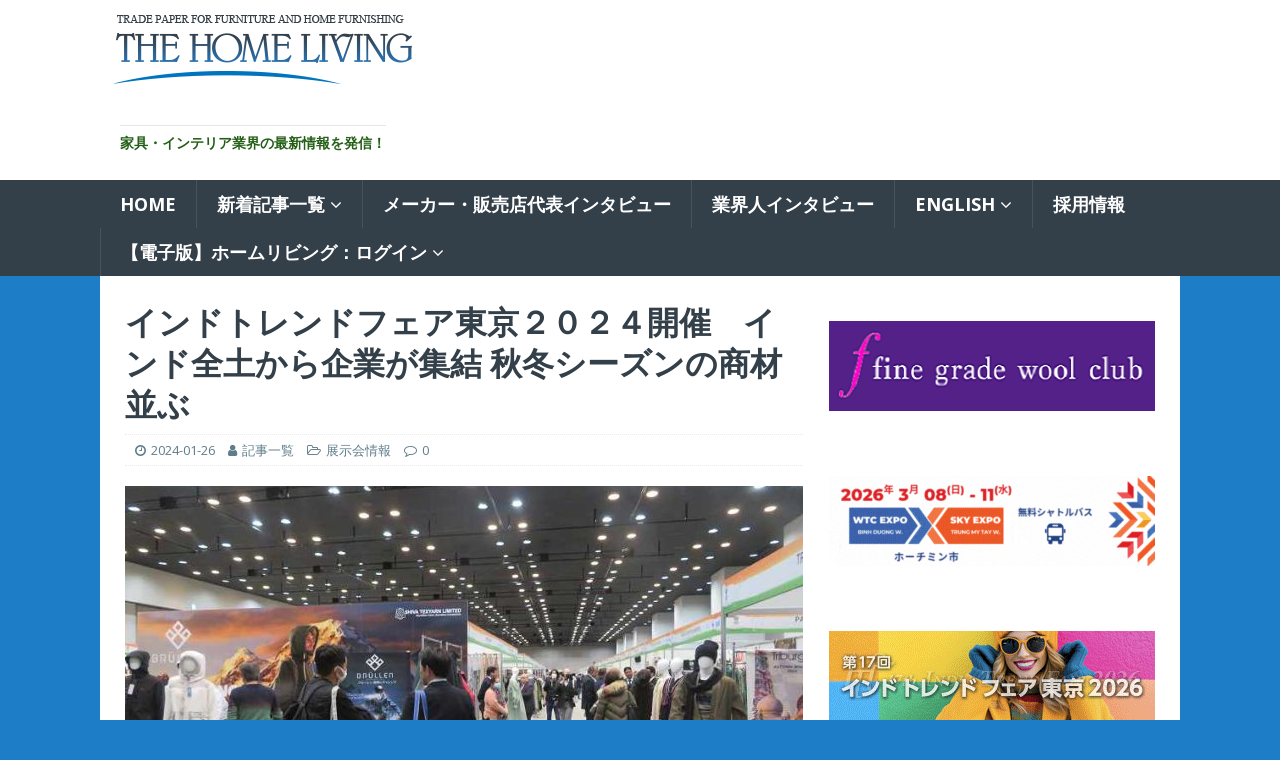

--- FILE ---
content_type: text/html; charset=UTF-8
request_url: http://www.homeliving.co.jp/20240126/india-trend-fair
body_size: 16740
content:
<!DOCTYPE html>
<html class="no-js" dir="ltr" lang="ja" prefix="og: https://ogp.me/ns#">
<head>
<meta charset="UTF-8">
<meta name="viewport" content="width=device-width, initial-scale=1.0">
<link rel="profile" href="http://gmpg.org/xfn/11" />
<link rel="pingback" href="http://www.homeliving.co.jp/wp/xmlrpc.php" />
<title>インドトレンドフェア東京２０２４開催 インド全土から企業が集結 秋冬シーズンの商材並ぶ ►</title>

		<!-- All in One SEO 4.8.2 - aioseo.com -->
	<meta name="description" content="「第13回インドトレンドフェア東京２０２４」が1月16日～18日までの３日間、ベルサール渋谷ガーデン（東京都渋" />
	<meta name="robots" content="max-image-preview:large" />
	<meta name="author" content="記事一覧"/>
	<meta name="google-site-verification" content="9OGyxCoADDtWFQ76n-jdQtGQS03tqyoFwa_HTmC3Izk" />
	<link rel="canonical" href="http://www.homeliving.co.jp/20240126/india-trend-fair" />
	<meta name="generator" content="All in One SEO (AIOSEO) 4.8.2" />
		<meta property="og:locale" content="ja_JP" />
		<meta property="og:site_name" content="► 家具・インテリア業界の最新情報を発信！" />
		<meta property="og:type" content="article" />
		<meta property="og:title" content="インドトレンドフェア東京２０２４開催 インド全土から企業が集結 秋冬シーズンの商材並ぶ ►" />
		<meta property="og:description" content="「第13回インドトレンドフェア東京２０２４」が1月16日～18日までの３日間、ベルサール渋谷ガーデン（東京都渋" />
		<meta property="og:url" content="http://www.homeliving.co.jp/20240126/india-trend-fair" />
		<meta property="article:published_time" content="2024-01-26T03:21:31+00:00" />
		<meta property="article:modified_time" content="2024-01-29T01:48:34+00:00" />
		<meta name="twitter:card" content="summary_large_image" />
		<meta name="twitter:site" content="@aik_kizibot" />
		<meta name="twitter:title" content="インドトレンドフェア東京２０２４開催 インド全土から企業が集結 秋冬シーズンの商材並ぶ ►" />
		<meta name="twitter:description" content="「第13回インドトレンドフェア東京２０２４」が1月16日～18日までの３日間、ベルサール渋谷ガーデン（東京都渋" />
		<script type="application/ld+json" class="aioseo-schema">
			{"@context":"https:\/\/schema.org","@graph":[{"@type":"BlogPosting","@id":"http:\/\/www.homeliving.co.jp\/20240126\/india-trend-fair#blogposting","name":"\u30a4\u30f3\u30c9\u30c8\u30ec\u30f3\u30c9\u30d5\u30a7\u30a2\u6771\u4eac\uff12\uff10\uff12\uff14\u958b\u50ac \u30a4\u30f3\u30c9\u5168\u571f\u304b\u3089\u4f01\u696d\u304c\u96c6\u7d50 \u79cb\u51ac\u30b7\u30fc\u30ba\u30f3\u306e\u5546\u6750\u4e26\u3076 \u25ba","headline":"\u30a4\u30f3\u30c9\u30c8\u30ec\u30f3\u30c9\u30d5\u30a7\u30a2\u6771\u4eac\uff12\uff10\uff12\uff14\u958b\u50ac\u3000\u30a4\u30f3\u30c9\u5168\u571f\u304b\u3089\u4f01\u696d\u304c\u96c6\u7d50 \u79cb\u51ac\u30b7\u30fc\u30ba\u30f3\u306e\u5546\u6750\u4e26\u3076","author":{"@id":"http:\/\/www.homeliving.co.jp\/archivearchive\/hlhl2791\/#author"},"publisher":{"@id":"http:\/\/www.homeliving.co.jp\/#organization"},"image":{"@type":"ImageObject","url":"http:\/\/www.homeliving.co.jp\/wp\/wp-content\/uploads\/2024\/01\/6\u3000IMG_0105.jpg","width":800,"height":600},"datePublished":"2024-01-26T12:21:31+09:00","dateModified":"2024-01-29T10:48:34+09:00","inLanguage":"ja","mainEntityOfPage":{"@id":"http:\/\/www.homeliving.co.jp\/20240126\/india-trend-fair#webpage"},"isPartOf":{"@id":"http:\/\/www.homeliving.co.jp\/20240126\/india-trend-fair#webpage"},"articleSection":"\u5c55\u793a\u4f1a\u60c5\u5831"},{"@type":"BreadcrumbList","@id":"http:\/\/www.homeliving.co.jp\/20240126\/india-trend-fair#breadcrumblist","itemListElement":[{"@type":"ListItem","@id":"http:\/\/www.homeliving.co.jp\/#listItem","position":1,"name":"\u5bb6","item":"http:\/\/www.homeliving.co.jp\/","nextItem":{"@type":"ListItem","@id":"http:\/\/www.homeliving.co.jp\/20240126\/india-trend-fair#listItem","name":"\u30a4\u30f3\u30c9\u30c8\u30ec\u30f3\u30c9\u30d5\u30a7\u30a2\u6771\u4eac\uff12\uff10\uff12\uff14\u958b\u50ac\u3000\u30a4\u30f3\u30c9\u5168\u571f\u304b\u3089\u4f01\u696d\u304c\u96c6\u7d50 \u79cb\u51ac\u30b7\u30fc\u30ba\u30f3\u306e\u5546\u6750\u4e26\u3076"}},{"@type":"ListItem","@id":"http:\/\/www.homeliving.co.jp\/20240126\/india-trend-fair#listItem","position":2,"name":"\u30a4\u30f3\u30c9\u30c8\u30ec\u30f3\u30c9\u30d5\u30a7\u30a2\u6771\u4eac\uff12\uff10\uff12\uff14\u958b\u50ac\u3000\u30a4\u30f3\u30c9\u5168\u571f\u304b\u3089\u4f01\u696d\u304c\u96c6\u7d50 \u79cb\u51ac\u30b7\u30fc\u30ba\u30f3\u306e\u5546\u6750\u4e26\u3076","previousItem":{"@type":"ListItem","@id":"http:\/\/www.homeliving.co.jp\/#listItem","name":"\u5bb6"}}]},{"@type":"Organization","@id":"http:\/\/www.homeliving.co.jp\/#organization","name":"THE HOME LIVING\uff08\u30db\u30fc\u30e0\u30ea\u30d3\u30f3\u30b0\uff09","description":"\u5bb6\u5177\u30fb\u30a4\u30f3\u30c6\u30ea\u30a2\u696d\u754c\u306e\u6700\u65b0\u60c5\u5831\u3092\u767a\u4fe1\uff01","url":"http:\/\/www.homeliving.co.jp\/","telephone":"+81338728822"},{"@type":"Person","@id":"http:\/\/www.homeliving.co.jp\/archivearchive\/hlhl2791\/#author","url":"http:\/\/www.homeliving.co.jp\/archivearchive\/hlhl2791\/","name":"\u8a18\u4e8b\u4e00\u89a7","image":{"@type":"ImageObject","@id":"http:\/\/www.homeliving.co.jp\/20240126\/india-trend-fair#authorImage","url":"https:\/\/secure.gravatar.com\/avatar\/0a5c821fa794d111b962e3074ba32ce8bdc470fa9db157c1582f7ec1764420ea?s=96&d=mm&r=g","width":96,"height":96,"caption":"\u8a18\u4e8b\u4e00\u89a7"}},{"@type":"WebPage","@id":"http:\/\/www.homeliving.co.jp\/20240126\/india-trend-fair#webpage","url":"http:\/\/www.homeliving.co.jp\/20240126\/india-trend-fair","name":"\u30a4\u30f3\u30c9\u30c8\u30ec\u30f3\u30c9\u30d5\u30a7\u30a2\u6771\u4eac\uff12\uff10\uff12\uff14\u958b\u50ac \u30a4\u30f3\u30c9\u5168\u571f\u304b\u3089\u4f01\u696d\u304c\u96c6\u7d50 \u79cb\u51ac\u30b7\u30fc\u30ba\u30f3\u306e\u5546\u6750\u4e26\u3076 \u25ba","description":"\u300c\u7b2c13\u56de\u30a4\u30f3\u30c9\u30c8\u30ec\u30f3\u30c9\u30d5\u30a7\u30a2\u6771\u4eac\uff12\uff10\uff12\uff14\u300d\u304c1\u670816\u65e5\uff5e18\u65e5\u307e\u3067\u306e\uff13\u65e5\u9593\u3001\u30d9\u30eb\u30b5\u30fc\u30eb\u6e0b\u8c37\u30ac\u30fc\u30c7\u30f3\uff08\u6771\u4eac\u90fd\u6e0b","inLanguage":"ja","isPartOf":{"@id":"http:\/\/www.homeliving.co.jp\/#website"},"breadcrumb":{"@id":"http:\/\/www.homeliving.co.jp\/20240126\/india-trend-fair#breadcrumblist"},"author":{"@id":"http:\/\/www.homeliving.co.jp\/archivearchive\/hlhl2791\/#author"},"creator":{"@id":"http:\/\/www.homeliving.co.jp\/archivearchive\/hlhl2791\/#author"},"image":{"@type":"ImageObject","url":"http:\/\/www.homeliving.co.jp\/wp\/wp-content\/uploads\/2024\/01\/6\u3000IMG_0105.jpg","@id":"http:\/\/www.homeliving.co.jp\/20240126\/india-trend-fair\/#mainImage","width":800,"height":600},"primaryImageOfPage":{"@id":"http:\/\/www.homeliving.co.jp\/20240126\/india-trend-fair#mainImage"},"datePublished":"2024-01-26T12:21:31+09:00","dateModified":"2024-01-29T10:48:34+09:00"},{"@type":"WebSite","@id":"http:\/\/www.homeliving.co.jp\/#website","url":"http:\/\/www.homeliving.co.jp\/","description":"\u5bb6\u5177\u30fb\u30a4\u30f3\u30c6\u30ea\u30a2\u696d\u754c\u306e\u6700\u65b0\u60c5\u5831\u3092\u767a\u4fe1\uff01","inLanguage":"ja","publisher":{"@id":"http:\/\/www.homeliving.co.jp\/#organization"}}]}
		</script>
		<!-- All in One SEO -->

<link rel='dns-prefetch' href='//www.googletagmanager.com' />
<link rel='dns-prefetch' href='//fonts.googleapis.com' />
<link rel="alternate" type="application/rss+xml" title=" &raquo; フィード" href="http://www.homeliving.co.jp/feed/" />
<link rel="alternate" type="application/rss+xml" title=" &raquo; コメントフィード" href="http://www.homeliving.co.jp/comments/feed/" />
<script type="text/javascript" id="wpp-js" src="http://www.homeliving.co.jp/wp/wp-content/plugins/wordpress-popular-posts/assets/js/wpp.min.js?ver=7.3.1" data-sampling="1" data-sampling-rate="100" data-api-url="http://www.homeliving.co.jp/wp-json/wordpress-popular-posts" data-post-id="13997" data-token="caa2233ec9" data-lang="0" data-debug="0"></script>
<link rel="alternate" type="application/rss+xml" title=" &raquo; インドトレンドフェア東京２０２４開催　インド全土から企業が集結 秋冬シーズンの商材並ぶ のコメントのフィード" href="http://www.homeliving.co.jp/20240126/india-trend-fair/feed/" />
<link rel="alternate" title="oEmbed (JSON)" type="application/json+oembed" href="http://www.homeliving.co.jp/wp-json/oembed/1.0/embed?url=http%3A%2F%2Fwww.homeliving.co.jp%2F20240126%2Findia-trend-fair" />
<link rel="alternate" title="oEmbed (XML)" type="text/xml+oembed" href="http://www.homeliving.co.jp/wp-json/oembed/1.0/embed?url=http%3A%2F%2Fwww.homeliving.co.jp%2F20240126%2Findia-trend-fair&#038;format=xml" />
<style id='wp-img-auto-sizes-contain-inline-css' type='text/css'>
img:is([sizes=auto i],[sizes^="auto," i]){contain-intrinsic-size:3000px 1500px}
/*# sourceURL=wp-img-auto-sizes-contain-inline-css */
</style>
<style id='wp-emoji-styles-inline-css' type='text/css'>

	img.wp-smiley, img.emoji {
		display: inline !important;
		border: none !important;
		box-shadow: none !important;
		height: 1em !important;
		width: 1em !important;
		margin: 0 0.07em !important;
		vertical-align: -0.1em !important;
		background: none !important;
		padding: 0 !important;
	}
/*# sourceURL=wp-emoji-styles-inline-css */
</style>
<style id='wp-block-library-inline-css' type='text/css'>
:root{--wp-block-synced-color:#7a00df;--wp-block-synced-color--rgb:122,0,223;--wp-bound-block-color:var(--wp-block-synced-color);--wp-editor-canvas-background:#ddd;--wp-admin-theme-color:#007cba;--wp-admin-theme-color--rgb:0,124,186;--wp-admin-theme-color-darker-10:#006ba1;--wp-admin-theme-color-darker-10--rgb:0,107,160.5;--wp-admin-theme-color-darker-20:#005a87;--wp-admin-theme-color-darker-20--rgb:0,90,135;--wp-admin-border-width-focus:2px}@media (min-resolution:192dpi){:root{--wp-admin-border-width-focus:1.5px}}.wp-element-button{cursor:pointer}:root .has-very-light-gray-background-color{background-color:#eee}:root .has-very-dark-gray-background-color{background-color:#313131}:root .has-very-light-gray-color{color:#eee}:root .has-very-dark-gray-color{color:#313131}:root .has-vivid-green-cyan-to-vivid-cyan-blue-gradient-background{background:linear-gradient(135deg,#00d084,#0693e3)}:root .has-purple-crush-gradient-background{background:linear-gradient(135deg,#34e2e4,#4721fb 50%,#ab1dfe)}:root .has-hazy-dawn-gradient-background{background:linear-gradient(135deg,#faaca8,#dad0ec)}:root .has-subdued-olive-gradient-background{background:linear-gradient(135deg,#fafae1,#67a671)}:root .has-atomic-cream-gradient-background{background:linear-gradient(135deg,#fdd79a,#004a59)}:root .has-nightshade-gradient-background{background:linear-gradient(135deg,#330968,#31cdcf)}:root .has-midnight-gradient-background{background:linear-gradient(135deg,#020381,#2874fc)}:root{--wp--preset--font-size--normal:16px;--wp--preset--font-size--huge:42px}.has-regular-font-size{font-size:1em}.has-larger-font-size{font-size:2.625em}.has-normal-font-size{font-size:var(--wp--preset--font-size--normal)}.has-huge-font-size{font-size:var(--wp--preset--font-size--huge)}.has-text-align-center{text-align:center}.has-text-align-left{text-align:left}.has-text-align-right{text-align:right}.has-fit-text{white-space:nowrap!important}#end-resizable-editor-section{display:none}.aligncenter{clear:both}.items-justified-left{justify-content:flex-start}.items-justified-center{justify-content:center}.items-justified-right{justify-content:flex-end}.items-justified-space-between{justify-content:space-between}.screen-reader-text{border:0;clip-path:inset(50%);height:1px;margin:-1px;overflow:hidden;padding:0;position:absolute;width:1px;word-wrap:normal!important}.screen-reader-text:focus{background-color:#ddd;clip-path:none;color:#444;display:block;font-size:1em;height:auto;left:5px;line-height:normal;padding:15px 23px 14px;text-decoration:none;top:5px;width:auto;z-index:100000}html :where(.has-border-color){border-style:solid}html :where([style*=border-top-color]){border-top-style:solid}html :where([style*=border-right-color]){border-right-style:solid}html :where([style*=border-bottom-color]){border-bottom-style:solid}html :where([style*=border-left-color]){border-left-style:solid}html :where([style*=border-width]){border-style:solid}html :where([style*=border-top-width]){border-top-style:solid}html :where([style*=border-right-width]){border-right-style:solid}html :where([style*=border-bottom-width]){border-bottom-style:solid}html :where([style*=border-left-width]){border-left-style:solid}html :where(img[class*=wp-image-]){height:auto;max-width:100%}:where(figure){margin:0 0 1em}html :where(.is-position-sticky){--wp-admin--admin-bar--position-offset:var(--wp-admin--admin-bar--height,0px)}@media screen and (max-width:600px){html :where(.is-position-sticky){--wp-admin--admin-bar--position-offset:0px}}

/*# sourceURL=wp-block-library-inline-css */
</style><style id='wp-block-button-inline-css' type='text/css'>
.wp-block-button__link{align-content:center;box-sizing:border-box;cursor:pointer;display:inline-block;height:100%;text-align:center;word-break:break-word}.wp-block-button__link.aligncenter{text-align:center}.wp-block-button__link.alignright{text-align:right}:where(.wp-block-button__link){border-radius:9999px;box-shadow:none;padding:calc(.667em + 2px) calc(1.333em + 2px);text-decoration:none}.wp-block-button[style*=text-decoration] .wp-block-button__link{text-decoration:inherit}.wp-block-buttons>.wp-block-button.has-custom-width{max-width:none}.wp-block-buttons>.wp-block-button.has-custom-width .wp-block-button__link{width:100%}.wp-block-buttons>.wp-block-button.has-custom-font-size .wp-block-button__link{font-size:inherit}.wp-block-buttons>.wp-block-button.wp-block-button__width-25{width:calc(25% - var(--wp--style--block-gap, .5em)*.75)}.wp-block-buttons>.wp-block-button.wp-block-button__width-50{width:calc(50% - var(--wp--style--block-gap, .5em)*.5)}.wp-block-buttons>.wp-block-button.wp-block-button__width-75{width:calc(75% - var(--wp--style--block-gap, .5em)*.25)}.wp-block-buttons>.wp-block-button.wp-block-button__width-100{flex-basis:100%;width:100%}.wp-block-buttons.is-vertical>.wp-block-button.wp-block-button__width-25{width:25%}.wp-block-buttons.is-vertical>.wp-block-button.wp-block-button__width-50{width:50%}.wp-block-buttons.is-vertical>.wp-block-button.wp-block-button__width-75{width:75%}.wp-block-button.is-style-squared,.wp-block-button__link.wp-block-button.is-style-squared{border-radius:0}.wp-block-button.no-border-radius,.wp-block-button__link.no-border-radius{border-radius:0!important}:root :where(.wp-block-button .wp-block-button__link.is-style-outline),:root :where(.wp-block-button.is-style-outline>.wp-block-button__link){border:2px solid;padding:.667em 1.333em}:root :where(.wp-block-button .wp-block-button__link.is-style-outline:not(.has-text-color)),:root :where(.wp-block-button.is-style-outline>.wp-block-button__link:not(.has-text-color)){color:currentColor}:root :where(.wp-block-button .wp-block-button__link.is-style-outline:not(.has-background)),:root :where(.wp-block-button.is-style-outline>.wp-block-button__link:not(.has-background)){background-color:initial;background-image:none}
/*# sourceURL=http://www.homeliving.co.jp/wp/wp-includes/blocks/button/style.min.css */
</style>
<style id='wp-block-buttons-inline-css' type='text/css'>
.wp-block-buttons{box-sizing:border-box}.wp-block-buttons.is-vertical{flex-direction:column}.wp-block-buttons.is-vertical>.wp-block-button:last-child{margin-bottom:0}.wp-block-buttons>.wp-block-button{display:inline-block;margin:0}.wp-block-buttons.is-content-justification-left{justify-content:flex-start}.wp-block-buttons.is-content-justification-left.is-vertical{align-items:flex-start}.wp-block-buttons.is-content-justification-center{justify-content:center}.wp-block-buttons.is-content-justification-center.is-vertical{align-items:center}.wp-block-buttons.is-content-justification-right{justify-content:flex-end}.wp-block-buttons.is-content-justification-right.is-vertical{align-items:flex-end}.wp-block-buttons.is-content-justification-space-between{justify-content:space-between}.wp-block-buttons.aligncenter{text-align:center}.wp-block-buttons:not(.is-content-justification-space-between,.is-content-justification-right,.is-content-justification-left,.is-content-justification-center) .wp-block-button.aligncenter{margin-left:auto;margin-right:auto;width:100%}.wp-block-buttons[style*=text-decoration] .wp-block-button,.wp-block-buttons[style*=text-decoration] .wp-block-button__link{text-decoration:inherit}.wp-block-buttons.has-custom-font-size .wp-block-button__link{font-size:inherit}.wp-block-buttons .wp-block-button__link{width:100%}.wp-block-button.aligncenter{text-align:center}
/*# sourceURL=http://www.homeliving.co.jp/wp/wp-includes/blocks/buttons/style.min.css */
</style>
<style id='wp-block-columns-inline-css' type='text/css'>
.wp-block-columns{box-sizing:border-box;display:flex;flex-wrap:wrap!important}@media (min-width:782px){.wp-block-columns{flex-wrap:nowrap!important}}.wp-block-columns{align-items:normal!important}.wp-block-columns.are-vertically-aligned-top{align-items:flex-start}.wp-block-columns.are-vertically-aligned-center{align-items:center}.wp-block-columns.are-vertically-aligned-bottom{align-items:flex-end}@media (max-width:781px){.wp-block-columns:not(.is-not-stacked-on-mobile)>.wp-block-column{flex-basis:100%!important}}@media (min-width:782px){.wp-block-columns:not(.is-not-stacked-on-mobile)>.wp-block-column{flex-basis:0;flex-grow:1}.wp-block-columns:not(.is-not-stacked-on-mobile)>.wp-block-column[style*=flex-basis]{flex-grow:0}}.wp-block-columns.is-not-stacked-on-mobile{flex-wrap:nowrap!important}.wp-block-columns.is-not-stacked-on-mobile>.wp-block-column{flex-basis:0;flex-grow:1}.wp-block-columns.is-not-stacked-on-mobile>.wp-block-column[style*=flex-basis]{flex-grow:0}:where(.wp-block-columns){margin-bottom:1.75em}:where(.wp-block-columns.has-background){padding:1.25em 2.375em}.wp-block-column{flex-grow:1;min-width:0;overflow-wrap:break-word;word-break:break-word}.wp-block-column.is-vertically-aligned-top{align-self:flex-start}.wp-block-column.is-vertically-aligned-center{align-self:center}.wp-block-column.is-vertically-aligned-bottom{align-self:flex-end}.wp-block-column.is-vertically-aligned-stretch{align-self:stretch}.wp-block-column.is-vertically-aligned-bottom,.wp-block-column.is-vertically-aligned-center,.wp-block-column.is-vertically-aligned-top{width:100%}
/*# sourceURL=http://www.homeliving.co.jp/wp/wp-includes/blocks/columns/style.min.css */
</style>
<style id='global-styles-inline-css' type='text/css'>
:root{--wp--preset--aspect-ratio--square: 1;--wp--preset--aspect-ratio--4-3: 4/3;--wp--preset--aspect-ratio--3-4: 3/4;--wp--preset--aspect-ratio--3-2: 3/2;--wp--preset--aspect-ratio--2-3: 2/3;--wp--preset--aspect-ratio--16-9: 16/9;--wp--preset--aspect-ratio--9-16: 9/16;--wp--preset--color--black: #000000;--wp--preset--color--cyan-bluish-gray: #abb8c3;--wp--preset--color--white: #ffffff;--wp--preset--color--pale-pink: #f78da7;--wp--preset--color--vivid-red: #cf2e2e;--wp--preset--color--luminous-vivid-orange: #ff6900;--wp--preset--color--luminous-vivid-amber: #fcb900;--wp--preset--color--light-green-cyan: #7bdcb5;--wp--preset--color--vivid-green-cyan: #00d084;--wp--preset--color--pale-cyan-blue: #8ed1fc;--wp--preset--color--vivid-cyan-blue: #0693e3;--wp--preset--color--vivid-purple: #9b51e0;--wp--preset--gradient--vivid-cyan-blue-to-vivid-purple: linear-gradient(135deg,rgb(6,147,227) 0%,rgb(155,81,224) 100%);--wp--preset--gradient--light-green-cyan-to-vivid-green-cyan: linear-gradient(135deg,rgb(122,220,180) 0%,rgb(0,208,130) 100%);--wp--preset--gradient--luminous-vivid-amber-to-luminous-vivid-orange: linear-gradient(135deg,rgb(252,185,0) 0%,rgb(255,105,0) 100%);--wp--preset--gradient--luminous-vivid-orange-to-vivid-red: linear-gradient(135deg,rgb(255,105,0) 0%,rgb(207,46,46) 100%);--wp--preset--gradient--very-light-gray-to-cyan-bluish-gray: linear-gradient(135deg,rgb(238,238,238) 0%,rgb(169,184,195) 100%);--wp--preset--gradient--cool-to-warm-spectrum: linear-gradient(135deg,rgb(74,234,220) 0%,rgb(151,120,209) 20%,rgb(207,42,186) 40%,rgb(238,44,130) 60%,rgb(251,105,98) 80%,rgb(254,248,76) 100%);--wp--preset--gradient--blush-light-purple: linear-gradient(135deg,rgb(255,206,236) 0%,rgb(152,150,240) 100%);--wp--preset--gradient--blush-bordeaux: linear-gradient(135deg,rgb(254,205,165) 0%,rgb(254,45,45) 50%,rgb(107,0,62) 100%);--wp--preset--gradient--luminous-dusk: linear-gradient(135deg,rgb(255,203,112) 0%,rgb(199,81,192) 50%,rgb(65,88,208) 100%);--wp--preset--gradient--pale-ocean: linear-gradient(135deg,rgb(255,245,203) 0%,rgb(182,227,212) 50%,rgb(51,167,181) 100%);--wp--preset--gradient--electric-grass: linear-gradient(135deg,rgb(202,248,128) 0%,rgb(113,206,126) 100%);--wp--preset--gradient--midnight: linear-gradient(135deg,rgb(2,3,129) 0%,rgb(40,116,252) 100%);--wp--preset--font-size--small: 13px;--wp--preset--font-size--medium: 20px;--wp--preset--font-size--large: 36px;--wp--preset--font-size--x-large: 42px;--wp--preset--spacing--20: 0.44rem;--wp--preset--spacing--30: 0.67rem;--wp--preset--spacing--40: 1rem;--wp--preset--spacing--50: 1.5rem;--wp--preset--spacing--60: 2.25rem;--wp--preset--spacing--70: 3.38rem;--wp--preset--spacing--80: 5.06rem;--wp--preset--shadow--natural: 6px 6px 9px rgba(0, 0, 0, 0.2);--wp--preset--shadow--deep: 12px 12px 50px rgba(0, 0, 0, 0.4);--wp--preset--shadow--sharp: 6px 6px 0px rgba(0, 0, 0, 0.2);--wp--preset--shadow--outlined: 6px 6px 0px -3px rgb(255, 255, 255), 6px 6px rgb(0, 0, 0);--wp--preset--shadow--crisp: 6px 6px 0px rgb(0, 0, 0);}:where(.is-layout-flex){gap: 0.5em;}:where(.is-layout-grid){gap: 0.5em;}body .is-layout-flex{display: flex;}.is-layout-flex{flex-wrap: wrap;align-items: center;}.is-layout-flex > :is(*, div){margin: 0;}body .is-layout-grid{display: grid;}.is-layout-grid > :is(*, div){margin: 0;}:where(.wp-block-columns.is-layout-flex){gap: 2em;}:where(.wp-block-columns.is-layout-grid){gap: 2em;}:where(.wp-block-post-template.is-layout-flex){gap: 1.25em;}:where(.wp-block-post-template.is-layout-grid){gap: 1.25em;}.has-black-color{color: var(--wp--preset--color--black) !important;}.has-cyan-bluish-gray-color{color: var(--wp--preset--color--cyan-bluish-gray) !important;}.has-white-color{color: var(--wp--preset--color--white) !important;}.has-pale-pink-color{color: var(--wp--preset--color--pale-pink) !important;}.has-vivid-red-color{color: var(--wp--preset--color--vivid-red) !important;}.has-luminous-vivid-orange-color{color: var(--wp--preset--color--luminous-vivid-orange) !important;}.has-luminous-vivid-amber-color{color: var(--wp--preset--color--luminous-vivid-amber) !important;}.has-light-green-cyan-color{color: var(--wp--preset--color--light-green-cyan) !important;}.has-vivid-green-cyan-color{color: var(--wp--preset--color--vivid-green-cyan) !important;}.has-pale-cyan-blue-color{color: var(--wp--preset--color--pale-cyan-blue) !important;}.has-vivid-cyan-blue-color{color: var(--wp--preset--color--vivid-cyan-blue) !important;}.has-vivid-purple-color{color: var(--wp--preset--color--vivid-purple) !important;}.has-black-background-color{background-color: var(--wp--preset--color--black) !important;}.has-cyan-bluish-gray-background-color{background-color: var(--wp--preset--color--cyan-bluish-gray) !important;}.has-white-background-color{background-color: var(--wp--preset--color--white) !important;}.has-pale-pink-background-color{background-color: var(--wp--preset--color--pale-pink) !important;}.has-vivid-red-background-color{background-color: var(--wp--preset--color--vivid-red) !important;}.has-luminous-vivid-orange-background-color{background-color: var(--wp--preset--color--luminous-vivid-orange) !important;}.has-luminous-vivid-amber-background-color{background-color: var(--wp--preset--color--luminous-vivid-amber) !important;}.has-light-green-cyan-background-color{background-color: var(--wp--preset--color--light-green-cyan) !important;}.has-vivid-green-cyan-background-color{background-color: var(--wp--preset--color--vivid-green-cyan) !important;}.has-pale-cyan-blue-background-color{background-color: var(--wp--preset--color--pale-cyan-blue) !important;}.has-vivid-cyan-blue-background-color{background-color: var(--wp--preset--color--vivid-cyan-blue) !important;}.has-vivid-purple-background-color{background-color: var(--wp--preset--color--vivid-purple) !important;}.has-black-border-color{border-color: var(--wp--preset--color--black) !important;}.has-cyan-bluish-gray-border-color{border-color: var(--wp--preset--color--cyan-bluish-gray) !important;}.has-white-border-color{border-color: var(--wp--preset--color--white) !important;}.has-pale-pink-border-color{border-color: var(--wp--preset--color--pale-pink) !important;}.has-vivid-red-border-color{border-color: var(--wp--preset--color--vivid-red) !important;}.has-luminous-vivid-orange-border-color{border-color: var(--wp--preset--color--luminous-vivid-orange) !important;}.has-luminous-vivid-amber-border-color{border-color: var(--wp--preset--color--luminous-vivid-amber) !important;}.has-light-green-cyan-border-color{border-color: var(--wp--preset--color--light-green-cyan) !important;}.has-vivid-green-cyan-border-color{border-color: var(--wp--preset--color--vivid-green-cyan) !important;}.has-pale-cyan-blue-border-color{border-color: var(--wp--preset--color--pale-cyan-blue) !important;}.has-vivid-cyan-blue-border-color{border-color: var(--wp--preset--color--vivid-cyan-blue) !important;}.has-vivid-purple-border-color{border-color: var(--wp--preset--color--vivid-purple) !important;}.has-vivid-cyan-blue-to-vivid-purple-gradient-background{background: var(--wp--preset--gradient--vivid-cyan-blue-to-vivid-purple) !important;}.has-light-green-cyan-to-vivid-green-cyan-gradient-background{background: var(--wp--preset--gradient--light-green-cyan-to-vivid-green-cyan) !important;}.has-luminous-vivid-amber-to-luminous-vivid-orange-gradient-background{background: var(--wp--preset--gradient--luminous-vivid-amber-to-luminous-vivid-orange) !important;}.has-luminous-vivid-orange-to-vivid-red-gradient-background{background: var(--wp--preset--gradient--luminous-vivid-orange-to-vivid-red) !important;}.has-very-light-gray-to-cyan-bluish-gray-gradient-background{background: var(--wp--preset--gradient--very-light-gray-to-cyan-bluish-gray) !important;}.has-cool-to-warm-spectrum-gradient-background{background: var(--wp--preset--gradient--cool-to-warm-spectrum) !important;}.has-blush-light-purple-gradient-background{background: var(--wp--preset--gradient--blush-light-purple) !important;}.has-blush-bordeaux-gradient-background{background: var(--wp--preset--gradient--blush-bordeaux) !important;}.has-luminous-dusk-gradient-background{background: var(--wp--preset--gradient--luminous-dusk) !important;}.has-pale-ocean-gradient-background{background: var(--wp--preset--gradient--pale-ocean) !important;}.has-electric-grass-gradient-background{background: var(--wp--preset--gradient--electric-grass) !important;}.has-midnight-gradient-background{background: var(--wp--preset--gradient--midnight) !important;}.has-small-font-size{font-size: var(--wp--preset--font-size--small) !important;}.has-medium-font-size{font-size: var(--wp--preset--font-size--medium) !important;}.has-large-font-size{font-size: var(--wp--preset--font-size--large) !important;}.has-x-large-font-size{font-size: var(--wp--preset--font-size--x-large) !important;}
:where(.wp-block-columns.is-layout-flex){gap: 2em;}:where(.wp-block-columns.is-layout-grid){gap: 2em;}
/*# sourceURL=global-styles-inline-css */
</style>
<style id='block-style-variation-styles-inline-css' type='text/css'>
:root :where(.wp-block-button.is-style-outline--1 .wp-block-button__link){background: transparent none;border-color: currentColor;border-width: 2px;border-style: solid;color: currentColor;padding-top: 0.667em;padding-right: 1.33em;padding-bottom: 0.667em;padding-left: 1.33em;}
:root :where(.wp-block-button.is-style-outline--2 .wp-block-button__link){background: transparent none;border-color: currentColor;border-width: 2px;border-style: solid;color: currentColor;padding-top: 0.667em;padding-right: 1.33em;padding-bottom: 0.667em;padding-left: 1.33em;}
:root :where(.wp-block-button.is-style-outline--3 .wp-block-button__link){background: transparent none;border-color: currentColor;border-width: 2px;border-style: solid;color: currentColor;padding-top: 0.667em;padding-right: 1.33em;padding-bottom: 0.667em;padding-left: 1.33em;}
:root :where(.wp-block-button.is-style-outline--4 .wp-block-button__link){background: transparent none;border-color: currentColor;border-width: 2px;border-style: solid;color: currentColor;padding-top: 0.667em;padding-right: 1.33em;padding-bottom: 0.667em;padding-left: 1.33em;}
/*# sourceURL=block-style-variation-styles-inline-css */
</style>
<style id='core-block-supports-inline-css' type='text/css'>
.wp-container-core-columns-is-layout-9d6595d7{flex-wrap:nowrap;}.wp-container-core-buttons-is-layout-16018d1d{justify-content:center;}
/*# sourceURL=core-block-supports-inline-css */
</style>

<style id='classic-theme-styles-inline-css' type='text/css'>
/*! This file is auto-generated */
.wp-block-button__link{color:#fff;background-color:#32373c;border-radius:9999px;box-shadow:none;text-decoration:none;padding:calc(.667em + 2px) calc(1.333em + 2px);font-size:1.125em}.wp-block-file__button{background:#32373c;color:#fff;text-decoration:none}
/*# sourceURL=/wp-includes/css/classic-themes.min.css */
</style>
<link rel='stylesheet' id='pz-linkcard-css' href='//www.homeliving.co.jp/wp/wp-content/uploads/pz-linkcard/style.css?ver=2.4.8.1.174' type='text/css' media='all' />
<link rel='stylesheet' id='wordpress-popular-posts-css-css' href='http://www.homeliving.co.jp/wp/wp-content/plugins/wordpress-popular-posts/assets/css/wpp.css?ver=7.3.1' type='text/css' media='all' />
<link rel='stylesheet' id='mh-magazine-lite-css' href='http://www.homeliving.co.jp/wp/wp-content/themes/mh-magazine-lite/style.css?ver=2.9.2' type='text/css' media='all' />
<link rel='stylesheet' id='mh-techmagazine-css' href='http://www.homeliving.co.jp/wp/wp-content/themes/mh-techmagazine/style.css?ver=1.2.4' type='text/css' media='all' />
<link rel='stylesheet' id='mh-google-fonts-css' href='https://fonts.googleapis.com/css?family=Open+Sans:400,400italic,700,600' type='text/css' media='all' />
<link rel='stylesheet' id='mh-font-awesome-css' href='http://www.homeliving.co.jp/wp/wp-content/themes/mh-magazine-lite/includes/font-awesome.min.css' type='text/css' media='all' />
<link rel='stylesheet' id='recent-posts-widget-with-thumbnails-public-style-css' href='http://www.homeliving.co.jp/wp/wp-content/plugins/recent-posts-widget-with-thumbnails/public.css?ver=7.1.1' type='text/css' media='all' />
<link rel='stylesheet' id='yarpp-thumbnails-css' href='http://www.homeliving.co.jp/wp/wp-content/plugins/yet-another-related-posts-plugin/style/styles_thumbnails.css?ver=5.30.11' type='text/css' media='all' />
<style id='yarpp-thumbnails-inline-css' type='text/css'>
.yarpp-thumbnails-horizontal .yarpp-thumbnail {width: 160px;height: 200px;margin: 5px;margin-left: 0px;}.yarpp-thumbnail > img, .yarpp-thumbnail-default {width: 150px;height: 150px;margin: 5px;}.yarpp-thumbnails-horizontal .yarpp-thumbnail-title {margin: 7px;margin-top: 0px;width: 150px;}.yarpp-thumbnail-default > img {min-height: 150px;min-width: 150px;}
/*# sourceURL=yarpp-thumbnails-inline-css */
</style>
<link rel='stylesheet' id='wp-block-paragraph-css' href='http://www.homeliving.co.jp/wp/wp-includes/blocks/paragraph/style.min.css?ver=6.9' type='text/css' media='all' />
<link rel='stylesheet' id='wp-block-image-css' href='http://www.homeliving.co.jp/wp/wp-includes/blocks/image/style.min.css?ver=6.9' type='text/css' media='all' />
<!--n2css--><!--n2js--><script type="text/javascript" src="http://www.homeliving.co.jp/wp/wp-includes/js/jquery/jquery.min.js?ver=3.7.1" id="jquery-core-js"></script>
<script type="text/javascript" src="http://www.homeliving.co.jp/wp/wp-includes/js/jquery/jquery-migrate.min.js?ver=3.4.1" id="jquery-migrate-js"></script>
<script type="text/javascript" src="http://www.homeliving.co.jp/wp/wp-content/themes/mh-magazine-lite/js/scripts.js?ver=2.9.2" id="mh-scripts-js"></script>

<!-- Site Kit によって追加された Google タグ（gtag.js）スニペット -->

<!-- Google アナリティクス スニペット (Site Kit が追加) -->
<script type="text/javascript" src="https://www.googletagmanager.com/gtag/js?id=GT-MBGDNP4" id="google_gtagjs-js" async></script>
<script type="text/javascript" id="google_gtagjs-js-after">
/* <![CDATA[ */
window.dataLayer = window.dataLayer || [];function gtag(){dataLayer.push(arguments);}
gtag("set","linker",{"domains":["www.homeliving.co.jp"]});
gtag("js", new Date());
gtag("set", "developer_id.dZTNiMT", true);
gtag("config", "GT-MBGDNP4");
//# sourceURL=google_gtagjs-js-after
/* ]]> */
</script>

<!-- Site Kit によって追加された終了 Google タグ（gtag.js）スニペット -->
<link rel="https://api.w.org/" href="http://www.homeliving.co.jp/wp-json/" /><link rel="alternate" title="JSON" type="application/json" href="http://www.homeliving.co.jp/wp-json/wp/v2/posts/13997" /><link rel="EditURI" type="application/rsd+xml" title="RSD" href="http://www.homeliving.co.jp/wp/xmlrpc.php?rsd" />
<meta name="generator" content="WordPress 6.9" />
<link rel='shortlink' href='http://www.homeliving.co.jp/?p=13997' />
<meta name="generator" content="Site Kit by Google 1.153.0" />            <style id="wpp-loading-animation-styles">@-webkit-keyframes bgslide{from{background-position-x:0}to{background-position-x:-200%}}@keyframes bgslide{from{background-position-x:0}to{background-position-x:-200%}}.wpp-widget-block-placeholder,.wpp-shortcode-placeholder{margin:0 auto;width:60px;height:3px;background:#dd3737;background:linear-gradient(90deg,#dd3737 0%,#571313 10%,#dd3737 100%);background-size:200% auto;border-radius:3px;-webkit-animation:bgslide 1s infinite linear;animation:bgslide 1s infinite linear}</style>
            <!--[if lt IE 9]>
<script src="http://www.homeliving.co.jp/wp/wp-content/themes/mh-magazine-lite/js/css3-mediaqueries.js"></script>
<![endif]-->
<style type="text/css" id="custom-background-css">
body.custom-background { background-color: #1d7dc6; }
</style>
			<style type="text/css" id="wp-custom-css">
			.grecaptcha-badge { visibility: hidden; }
body {
 font-size:18px;
}
		</style>
		<link rel='stylesheet' id='yarppRelatedCss-css' href='http://www.homeliving.co.jp/wp/wp-content/plugins/yet-another-related-posts-plugin/style/related.css?ver=5.30.11' type='text/css' media='all' />
</head>
<body id="mh-mobile" class="wp-singular post-template-default single single-post postid-13997 single-format-standard custom-background wp-theme-mh-magazine-lite wp-child-theme-mh-techmagazine mh-right-sb" itemscope="itemscope" itemtype="https://schema.org/WebPage">
<div class="mh-header-mobile-nav mh-clearfix"></div>
<header class="mh-header" itemscope="itemscope" itemtype="https://schema.org/WPHeader">
	<div class="mh-container mh-container-inner mh-row mh-clearfix">
		<div class="mh-custom-header mh-clearfix">
<a class="mh-header-image-link" href="http://www.homeliving.co.jp/" title="" rel="home" data-wpel-link="internal">
<img class="mh-header-image" src="http://www.homeliving.co.jp/wp/wp-content/uploads/2023/09/cropped-HOMELIVINGlogo_326×90.png" height="90" width="326" alt="" />
</a>
<div class="mh-site-identity">
<div class="mh-site-logo" role="banner" itemscope="itemscope" itemtype="https://schema.org/Brand">
<style type="text/css" id="mh-header-css">.mh-header-title, .mh-header-tagline { color: #235e15; }</style>
<div class="mh-header-text">
<a class="mh-header-text-link" href="http://www.homeliving.co.jp/" title="" rel="home" data-wpel-link="internal">
<h3 class="mh-header-tagline">家具・インテリア業界の最新情報を発信！</h3>
</a>
</div>
</div>
</div>
</div>
	</div>
	<div class="mh-main-nav-wrap">
		<nav class="mh-navigation mh-main-nav mh-container mh-container-inner mh-clearfix" itemscope="itemscope" itemtype="https://schema.org/SiteNavigationElement">
			<div class="menu-mainmenu-container"><ul id="menu-mainmenu" class="menu"><li id="menu-item-6604" class="home menu-item menu-item-type-post_type menu-item-object-page menu-item-home menu-item-6604"><a href="http://www.homeliving.co.jp/" data-wpel-link="internal">HOME</a></li>
<li id="menu-item-9416" class="menu-item menu-item-type-custom menu-item-object-custom menu-item-has-children menu-item-9416"><a href="http://www.homeliving.co.jp/archivearchive/hlhl2791/" data-wpel-link="internal">新着記事一覧</a>
<ul class="sub-menu">
	<li id="menu-item-6701" class="menu-item menu-item-type-taxonomy menu-item-object-category current-post-ancestor current-menu-parent current-post-parent menu-item-6701"><a href="http://www.homeliving.co.jp/category/exhibition/" data-wpel-link="internal">展示会情報記事</a></li>
	<li id="menu-item-6699" class="menu-item menu-item-type-taxonomy menu-item-object-category menu-item-6699"><a href="http://www.homeliving.co.jp/category/product/" data-wpel-link="internal">家具製品情報記事</a></li>
	<li id="menu-item-6700" class="menu-item menu-item-type-taxonomy menu-item-object-category menu-item-6700"><a href="http://www.homeliving.co.jp/category/organization/" data-wpel-link="internal">企業・団体動向記事</a></li>
</ul>
</li>
<li id="menu-item-24119" class="menu-item menu-item-type-taxonomy menu-item-object-post_tag menu-item-24119"><a href="http://www.homeliving.co.jp/tag/furnituretopinterview/" data-wpel-link="internal">メーカー・販売店代表インタビュー</a></li>
<li id="menu-item-5807" class="menu-item menu-item-type-taxonomy menu-item-object-category menu-item-5807"><a href="http://www.homeliving.co.jp/category/web-archive/" data-wpel-link="internal">業界人インタビュー</a></li>
<li id="menu-item-13908" class="menu-item menu-item-type-post_type menu-item-object-page menu-item-has-children menu-item-13908"><a href="http://www.homeliving.co.jp/about-us/contact-us/" data-wpel-link="internal">English</a>
<ul class="sub-menu">
	<li id="menu-item-13907" class="menu-item menu-item-type-post_type menu-item-object-page menu-item-13907"><a href="http://www.homeliving.co.jp/about-us/advertisement/" data-wpel-link="internal">Advertisement</a></li>
</ul>
</li>
<li id="menu-item-24711" class="menu-item menu-item-type-post_type menu-item-object-page menu-item-24711"><a href="http://www.homeliving.co.jp/recruit/" data-wpel-link="internal">採用情報</a></li>
<li id="menu-item-6658" class="menu-item menu-item-type-post_type menu-item-object-page menu-item-has-children menu-item-6658"><a target="_blank" href="http://www.homeliving.co.jp/passwordmgr/private/" data-wpel-link="internal">【電子版】ホームリビング：ログイン</a>
<ul class="sub-menu">
	<li id="menu-item-5040" class="menu-item menu-item-type-post_type menu-item-object-page menu-item-5040"><a href="http://www.homeliving.co.jp/hldenshi/" data-wpel-link="internal">電子版・PDF版ホームリビング概要</a></li>
</ul>
</li>
</ul></div>		</nav>
	</div>
</header><div class="mh-container mh-container-outer">
<div class="mh-wrapper mh-clearfix">
	<div id="main-content" class="mh-content" role="main" itemprop="mainContentOfPage"><article id="post-13997" class="post-13997 post type-post status-publish format-standard has-post-thumbnail hentry category-exhibition">
	<header class="entry-header mh-clearfix"><h1 class="entry-title">インドトレンドフェア東京２０２４開催　インド全土から企業が集結 秋冬シーズンの商材並ぶ</h1><p class="mh-meta entry-meta">
<span class="entry-meta-date updated"><i class="fa fa-clock-o"></i><a href="http://www.homeliving.co.jp/2024/01/" data-wpel-link="internal">2024-01-26</a></span>
<span class="entry-meta-author author vcard"><i class="fa fa-user"></i><a class="fn" href="http://www.homeliving.co.jp/archivearchive/hlhl2791/" data-wpel-link="internal">記事一覧</a></span>
<span class="entry-meta-categories"><i class="fa fa-folder-open-o"></i><a href="http://www.homeliving.co.jp/category/exhibition/" rel="category tag" data-wpel-link="internal">展示会情報</a></span>
<span class="entry-meta-comments"><i class="fa fa-comment-o"></i><a class="mh-comment-scroll" href="http://www.homeliving.co.jp/20240126/india-trend-fair#mh-comments" data-wpel-link="internal">0</a></span>
</p>
	</header>
		<div class="entry-content mh-clearfix">
<figure class="entry-thumbnail">
<img src="http://www.homeliving.co.jp/wp/wp-content/uploads/2024/01/6　IMG_0105-678x381.jpg" alt="" title="6　IMG_0105" />
</figure>

<p></p>



<p>「第13回インドトレンドフェア東京２０２４」が1月16日～18日までの３日間、ベルサール渋谷ガーデン（東京都渋谷区）で開催された。主催は日印国際産業振興協会（JIIPA／東京都港区、ゴドガテ・プラシャント理事長）。</p>



<p>アパレル、テキスタイル、ホームファニシング、クラフトなどインド全土から約80社が集結。冬展としては最大級の規模となる。メーカーだけでなく商社なども出展し、来場者のニーズに合わせた提案を行い、商談は盛り上がりを見せた。</p>



<p>インドの伝統的なものづくりから、秋冬に向けたアイテムを展示した。「夏物製品だけでなく、冬物製品も製造可能であることを示すことができた」とプラシャント理事長は話す。インドの生産の多様性を来場者にアピールした。新製品、素材開発を通し、出展社は大きな成果を目指した。</p>



<p>インドは世界的な繊維産業の市場として、綿、ポリエステル、シルクなど世界でも有数の生産を誇る。世界最大級の製造拠点を有するインドはテキスタイルのバリューチェーン全体の製品のリソースを完結できる優位性を持つ。さらにインドでは、政府主導でテキスタイルのパークプロジェクトを実施している。一拠点で行うバリューチェーンにより、インドの競争力を高めていく。</p>



<p>初日にはオープニングセレモニーを実施。ウール＆ウーレン輸出促進協議会（WWEPC）のロメシュ・カジュリア会長が開会の辞を述べた。「インドテキスタイルが日本市場に進出することはインドにとって非常に重要な資源であり、持続可能な経済成長だ。これを強化し、文化同士のつながりを大切にして日本とインドの交流が深まることを望む」と話した。</p>



<p>ゴドガテ・プラシャント理事長は、２月26～29日にインド・ニューデリーで開催される国際総合繊維・ファッション展示会「バーラト・テックス2024」を紹介、説明した。　</p>



<p>シビ・ジョージ駐日インド大使は「インドは交通、経済とさまざまな点で成長を遂げている。その中でもテキスタイル業界は急成長を遂げており、技術も急成長している」と述べ、プラシャント理事長が説明したバーラト・テックス2024について、「日本と急成長を遂げているインドの交流の会、未来に繋がる場になることをとても嬉しく思う」と話した。</p>



<figure class="wp-block-image size-full"><img fetchpriority="high" decoding="async" width="800" height="600" src="http://www.homeliving.co.jp/wp/wp-content/uploads/2024/01/２　IMG_0001.jpg" alt="" class="wp-image-13999" srcset="http://www.homeliving.co.jp/wp/wp-content/uploads/2024/01/２　IMG_0001.jpg 800w, http://www.homeliving.co.jp/wp/wp-content/uploads/2024/01/２　IMG_0001-300x225.jpg 300w, http://www.homeliving.co.jp/wp/wp-content/uploads/2024/01/２　IMG_0001-678x509.jpg 678w, http://www.homeliving.co.jp/wp/wp-content/uploads/2024/01/２　IMG_0001-326x245.jpg 326w, http://www.homeliving.co.jp/wp/wp-content/uploads/2024/01/２　IMG_0001-80x60.jpg 80w" sizes="(max-width: 800px) 100vw, 800px" /></figure>



<p>同展の展示会出展社を紹介する。</p>



<p>ジャイ・ジャパンは、インド伝統のキルト織り「Reva Sujni」を出品。インド伝統技術の再興を目指す。</p>



<p>収入の低さから同技術を担う職人が減少している。従事者はインド全土で１００人にも満たない現状だ。担い手を育成していくため、職人が技術を教える場を設けるといった伝承に向けた取り組みが行われている。10人ほどが新たな伝統の担い手として育ち、徐々にではあるが、作り手が増えているという。</p>



<p>手織りで織り上げていくため、製作期間を要するが、カスタムオーダーに対応することが可能。ラグやクッションカバーなどを製品を展開することができるという。</p>



<p>糸の染色は、玉ねぎやビートルートといった野菜を使用して染色。オーガニックで優しい色味が空間を彩る。</p>



<p>日本人も多くブースに訪れ、反応も良かったようだ。日本の大手小売店も訪れ、興味を持たれたという。</p>



<p>販売価格は３００米ドルから１０００米ドルを想定。大きさや刺繍やデザインに装飾を加える場合は、料金が変わる。</p>



<figure class="wp-block-image size-full"><img decoding="async" width="800" height="600" src="http://www.homeliving.co.jp/wp/wp-content/uploads/2024/01/7　IMG_0187.jpg" alt="" class="wp-image-13998" srcset="http://www.homeliving.co.jp/wp/wp-content/uploads/2024/01/7　IMG_0187.jpg 800w, http://www.homeliving.co.jp/wp/wp-content/uploads/2024/01/7　IMG_0187-300x225.jpg 300w, http://www.homeliving.co.jp/wp/wp-content/uploads/2024/01/7　IMG_0187-678x509.jpg 678w, http://www.homeliving.co.jp/wp/wp-content/uploads/2024/01/7　IMG_0187-326x245.jpg 326w, http://www.homeliving.co.jp/wp/wp-content/uploads/2024/01/7　IMG_0187-80x60.jpg 80w" sizes="(max-width: 800px) 100vw, 800px" /></figure>



<p>Rama Handicraftsは、１９７４年設立。テキスタイルや服をメイン製品にクッションカバー、バックなども製造する。ＯＥＭ製造を行う他、オリジナルデザインを展開する。</p>



<p>日本とは１９８８年からビジネスをスタート。海外ビジネスのほとんどを日本と行っている。日本語を話せるスタッフがいることで、日本の顧客とのコミュニケーションに立ちはだかる壁が少なく、日本企業と長期的関係を築いている。</p>



<p>機械織り、手織り両方のスタイルで製造するが、クッションカバーはハンドメイドで製造。素材はインド綿を使用する。</p>



<figure class="wp-block-image size-full"><img decoding="async" width="800" height="600" src="http://www.homeliving.co.jp/wp/wp-content/uploads/2024/01/9　IMG_0147-1.jpg" alt="" class="wp-image-14001" srcset="http://www.homeliving.co.jp/wp/wp-content/uploads/2024/01/9　IMG_0147-1.jpg 800w, http://www.homeliving.co.jp/wp/wp-content/uploads/2024/01/9　IMG_0147-1-300x225.jpg 300w, http://www.homeliving.co.jp/wp/wp-content/uploads/2024/01/9　IMG_0147-1-678x509.jpg 678w, http://www.homeliving.co.jp/wp/wp-content/uploads/2024/01/9　IMG_0147-1-326x245.jpg 326w, http://www.homeliving.co.jp/wp/wp-content/uploads/2024/01/9　IMG_0147-1-80x60.jpg 80w" sizes="(max-width: 800px) 100vw, 800px" /></figure>



<p>KISHORILAL SHYAM SUNDER PRIVATE LIMITEDはアパレル、スカーフをメイン事業にしているが、２年前から事業拡大のため、テキスタイル小物の取り扱いを開始。</p>



<p>長年取引のあるヨーロッパの顧客に新たな提案として、バックを開発。アパレル、スカーフの素材や技術を生かす。</p>



<p>50年以上にわたり日本とビジネスを実施。インド人に加え、日本人デザイナーも在籍しており、日本のトレンド情報が収集しやすく、好みを製品開発に生かしている。また自社工場があり、競争力のある価格を提案することができることも強みとする。</p>



<figure class="wp-block-image size-full"><img loading="lazy" decoding="async" width="600" height="800" src="http://www.homeliving.co.jp/wp/wp-content/uploads/2024/01/11　IMG_0128.jpg" alt="" class="wp-image-14002" srcset="http://www.homeliving.co.jp/wp/wp-content/uploads/2024/01/11　IMG_0128.jpg 600w, http://www.homeliving.co.jp/wp/wp-content/uploads/2024/01/11　IMG_0128-225x300.jpg 225w" sizes="auto, (max-width: 600px) 100vw, 600px" /></figure>



<p>Ｓｈｕｎ　ＣｏＴｒａｄｉｎｇ（シュン カンパニー）はインドでの生産を管理しており、インドでのビジネスがスムーズにいくようサポートする。</p>



<p>生産が開始されれば、工場の現場に訪れ、進捗状況を確認。検品や出荷、納品まで行う。海外生産で生じる意志疎通の難しさ、商習慣の違いなどのリスクを抑える。</p>



<p>同社ブースでは、ラグ、タオル、ファブリックス製の小物入れなど生産管理を手がける製品を展示。インドでは冬物用アパレルの生産も活発化してきており、インドの技術力の変化が見られている。また、プリント技術もレベルが上がっているという。</p>



<p></p>


<div class="linkcard"><div class="lkc-external-wrap"><div class="lkc-unlink" title="https://india-trend-fair.tokyo/home-japanese"><div class="lkc-card"><div class="lkc-info"><img decoding="async" class="lkc-favicon" src="https://www.google.com/s2/favicons?domain=india-trend-fair.tokyo" alt="" width=16 height=16 /><div class="lkc-domain">india-trend-fair.tokyo</div></div><div class="lkc-content"><figure class="lkc-thumbnail"><img decoding="async" class="lkc-thumbnail-img" src="https://s.wordpress.com/mshots/v1/https%3A%2F%2Findia-trend-fair.tokyo%2Fhome-japanese?w=200" alt="" /></figure><div class="lkc-title"><div class="lkc-title-text">Waiting for the redirectiron...</div></div><div class="lkc-url"><strike>https://india-trend-fair.tokyo/home-japanese</strike></div><div class="lkc-excerpt">Joomla!</div></div><div class="clear"></div></div></div></div></div>
<div class='yarpp yarpp-related yarpp-related-website yarpp-related-none yarpp-template-thumbnails'>
<!-- YARPP Thumbnails -->
<h3>関連記事:</h3>
<p>関連記事はありません。</p>
</div>
	</div></article><nav class="mh-post-nav mh-row mh-clearfix" itemscope="itemscope" itemtype="https://schema.org/SiteNavigationElement">
<div class="mh-col-1-2 mh-post-nav-item mh-post-nav-prev">
<a href="http://www.homeliving.co.jp/20240125/misawa" rel="prev" data-wpel-link="internal"><img width="80" height="60" src="http://www.homeliving.co.jp/wp/wp-content/uploads/2024/01/3D-80x60.jpg" class="attachment-mh-magazine-lite-small size-mh-magazine-lite-small wp-post-image" alt="" decoding="async" loading="lazy" srcset="http://www.homeliving.co.jp/wp/wp-content/uploads/2024/01/3D-80x60.jpg 80w, http://www.homeliving.co.jp/wp/wp-content/uploads/2024/01/3D-678x509.jpg 678w, http://www.homeliving.co.jp/wp/wp-content/uploads/2024/01/3D-326x245.jpg 326w" sizes="auto, (max-width: 80px) 100vw, 80px" /><span>Previous</span><p>ミサワ　ハウスメーカー・ディベロッパー対象のunico新サービス「店舗での取引先勉強会」を開始</p></a></div>
<div class="mh-col-1-2 mh-post-nav-item mh-post-nav-next">
<a href="http://www.homeliving.co.jp/20240126/hettich" rel="next" data-wpel-link="internal"><img width="80" height="60" src="http://www.homeliving.co.jp/wp/wp-content/uploads/2024/01/0-1-80x60.jpg" class="attachment-mh-magazine-lite-small size-mh-magazine-lite-small wp-post-image" alt="" decoding="async" loading="lazy" srcset="http://www.homeliving.co.jp/wp/wp-content/uploads/2024/01/0-1-80x60.jpg 80w, http://www.homeliving.co.jp/wp/wp-content/uploads/2024/01/0-1-678x509.jpg 678w, http://www.homeliving.co.jp/wp/wp-content/uploads/2024/01/0-1-326x245.jpg 326w" sizes="auto, (max-width: 80px) 100vw, 80px" /><span>Next</span><p>ヘティヒの新製品「FurnSpin（ファーンスピン）」搭載の家具が世界デビュー</p></a></div>
</nav>
	</div>
	<aside class="mh-widget-col-1 mh-sidebar" itemscope="itemscope" itemtype="https://schema.org/WPSideBar"><div id="block-95" class="mh-widget widget_block widget_media_image"><div class="wp-block-image">
<figure class="aligncenter size-full"><a href="http://www.homeliving.co.jp/banner_fingradewebtop" target="_blank" rel=" noreferrer noopener" data-wpel-link="internal"><img loading="lazy" decoding="async" width="326" height="90" src="http://www.homeliving.co.jp/wp/wp-content/uploads/2023/09/FGWClogo326×90.png" alt="" class="wp-image-11714" srcset="http://www.homeliving.co.jp/wp/wp-content/uploads/2023/09/FGWClogo326×90.png 326w, http://www.homeliving.co.jp/wp/wp-content/uploads/2023/09/FGWClogo326×90-300x83.png 300w" sizes="auto, (max-width: 326px) 100vw, 326px" /></a></figure>
</div></div><div id="block-274" class="mh-widget widget_block widget_media_image"><div class="wp-block-image">
<figure class="aligncenter size-full"><a href="http://www.homeliving.co.jp/vifaexpo2026_top" target="_blank" rel=" noreferrer noopener" data-wpel-link="internal"><img loading="lazy" decoding="async" width="326" height="90" src="http://www.homeliving.co.jp/wp/wp-content/uploads/2025/12/Banner-website-Home-Living-VIFA-EXPO-2026-326-x-90-px-1.gif" alt="" class="wp-image-24878"/></a></figure>
</div></div><div id="block-279" class="mh-widget widget_block widget_media_image"><div class="wp-block-image">
<figure class="aligncenter size-full"><a href="http://www.homeliving.co.jp/itf_banner" target="_blank" rel=" noreferrer noopener" data-wpel-link="internal"><img loading="lazy" decoding="async" width="326" height="90" src="http://www.homeliving.co.jp/wp/wp-content/uploads/2026/01/ITF2026-AW_HL-web-1.gif" alt="" class="wp-image-25177"/></a></figure>
</div></div><div id="block-119" class="mh-widget widget_block widget_media_image"><div class="wp-block-image">
<figure class="aligncenter size-full"><img loading="lazy" decoding="async" width="326" height="90" src="http://www.homeliving.co.jp/wp/wp-content/uploads/2023/09/HOMELIVINGlogo_326×90.png" alt="" class="wp-image-11717" srcset="http://www.homeliving.co.jp/wp/wp-content/uploads/2023/09/HOMELIVINGlogo_326×90.png 326w, http://www.homeliving.co.jp/wp/wp-content/uploads/2023/09/HOMELIVINGlogo_326×90-300x83.png 300w" sizes="auto, (max-width: 326px) 100vw, 326px" /></figure>
</div></div><div id="search-4" class="mh-widget widget_search"><form role="search" method="get" class="search-form" action="http://www.homeliving.co.jp/">
				<label>
					<span class="screen-reader-text">検索:</span>
					<input type="search" class="search-field" placeholder="検索&hellip;" value="" name="s" />
				</label>
				<input type="submit" class="search-submit" value="検索" />
			</form></div><div id="block-102" class="mh-widget widget_block">
<div class="wp-block-columns is-layout-flex wp-container-core-columns-is-layout-9d6595d7 wp-block-columns-is-layout-flex">
<div class="wp-block-column is-layout-flow wp-block-column-is-layout-flow"></div>
</div>
</div><div id="block-81" class="mh-widget widget_block"><div class="popular-posts"><h2>Trending now</h2><ul class="wpp-list wpp-list-with-thumbnails">
<li>
<a href="http://www.homeliving.co.jp/20260116/karimoku" target="_self" data-wpel-link="internal"><img src="http://www.homeliving.co.jp/wp/wp-content/uploads/wordpress-popular-posts/25261-featured-75x75.jpg" srcset="http://www.homeliving.co.jp/wp/wp-content/uploads/wordpress-popular-posts/25261-featured-75x75.jpg, http://www.homeliving.co.jp/wp/wp-content/uploads/wordpress-popular-posts/25261-featured-75x75@1.5x.jpg 1.5x, http://www.homeliving.co.jp/wp/wp-content/uploads/wordpress-popular-posts/25261-featured-75x75@2x.jpg 2x, http://www.homeliving.co.jp/wp/wp-content/uploads/wordpress-popular-posts/25261-featured-75x75@2.5x.jpg 2.5x, http://www.homeliving.co.jp/wp/wp-content/uploads/wordpress-popular-posts/25261-featured-75x75@3x.jpg 3x" width="75" height="75" alt="" class="wpp-thumbnail wpp_featured wpp_cached_thumb" decoding="async" loading="lazy"></a>
<a href="http://www.homeliving.co.jp/20260116/karimoku" class="wpp-post-title" target="_self" data-wpel-link="internal">【ニュースリリース】カリモク家具　アシックス廃棄予定シューズを家具クッション材に活用　協業モデルを2026年1月17日発売</a>
</li>
<li>
<a href="http://www.homeliving.co.jp/20251229/nagano-interior" target="_self" data-wpel-link="internal"><img src="http://www.homeliving.co.jp/wp/wp-content/uploads/wordpress-popular-posts/25169-featured-75x75.jpg" srcset="http://www.homeliving.co.jp/wp/wp-content/uploads/wordpress-popular-posts/25169-featured-75x75.jpg, http://www.homeliving.co.jp/wp/wp-content/uploads/wordpress-popular-posts/25169-featured-75x75@1.5x.jpg 1.5x, http://www.homeliving.co.jp/wp/wp-content/uploads/wordpress-popular-posts/25169-featured-75x75@2x.jpg 2x, http://www.homeliving.co.jp/wp/wp-content/uploads/wordpress-popular-posts/25169-featured-75x75@2.5x.jpg 2.5x, http://www.homeliving.co.jp/wp/wp-content/uploads/wordpress-popular-posts/25169-featured-75x75@3x.jpg 3x" width="75" height="75" alt="" class="wpp-thumbnail wpp_featured wpp_cached_thumb" decoding="async" loading="lazy"></a>
<a href="http://www.homeliving.co.jp/20251229/nagano-interior" class="wpp-post-title" target="_self" data-wpel-link="internal">【インタビュー2025：経営者の眼】ナガノインテリア工業　代表取締役社長　永野貴啓 氏</a>
</li>
<li>
<a href="http://www.homeliving.co.jp/20260113/luxedesign" target="_self" data-wpel-link="internal"><img src="http://www.homeliving.co.jp/wp/wp-content/uploads/wordpress-popular-posts/25194-featured-75x75.jpg" srcset="http://www.homeliving.co.jp/wp/wp-content/uploads/wordpress-popular-posts/25194-featured-75x75.jpg, http://www.homeliving.co.jp/wp/wp-content/uploads/wordpress-popular-posts/25194-featured-75x75@1.5x.jpg 1.5x, http://www.homeliving.co.jp/wp/wp-content/uploads/wordpress-popular-posts/25194-featured-75x75@2x.jpg 2x, http://www.homeliving.co.jp/wp/wp-content/uploads/wordpress-popular-posts/25194-featured-75x75@2.5x.jpg 2.5x, http://www.homeliving.co.jp/wp/wp-content/uploads/wordpress-popular-posts/25194-featured-75x75@3x.jpg 3x" width="75" height="75" alt="" class="wpp-thumbnail wpp_featured wpp_cached_thumb" decoding="async" loading="lazy"></a>
<a href="http://www.homeliving.co.jp/20260113/luxedesign" class="wpp-post-title" target="_self" data-wpel-link="internal">【取材】みねぎしくみ氏　モダンリビング・スタイリング賞ファイナリストに選出　～桜梅庵を紐解く～　空間は記憶を編む器</a>
</li>
<li>
<a href="http://www.homeliving.co.jp/20230905/adal" target="_self" data-wpel-link="internal"><img src="http://www.homeliving.co.jp/wp/wp-content/uploads/wordpress-popular-posts/11604-featured-75x75.jpg" srcset="http://www.homeliving.co.jp/wp/wp-content/uploads/wordpress-popular-posts/11604-featured-75x75.jpg, http://www.homeliving.co.jp/wp/wp-content/uploads/wordpress-popular-posts/11604-featured-75x75@1.5x.jpg 1.5x, http://www.homeliving.co.jp/wp/wp-content/uploads/wordpress-popular-posts/11604-featured-75x75@2x.jpg 2x, http://www.homeliving.co.jp/wp/wp-content/uploads/wordpress-popular-posts/11604-featured-75x75@2.5x.jpg 2.5x, http://www.homeliving.co.jp/wp/wp-content/uploads/wordpress-popular-posts/11604-featured-75x75@3x.jpg 3x" width="75" height="75" alt="" class="wpp-thumbnail wpp_featured wpp_cached_thumb" decoding="async" loading="lazy"></a>
<a href="http://www.homeliving.co.jp/20230905/adal" class="wpp-post-title" target="_self" data-wpel-link="internal">アダル　ウィンザーチェア「ハーパー」を9月1日より販売開始　</a>
</li>
<li>
<a href="http://www.homeliving.co.jp/20240618/akase" target="_self" data-wpel-link="internal"><img src="http://www.homeliving.co.jp/wp/wp-content/uploads/wordpress-popular-posts/16864-featured-75x75.jpg" srcset="http://www.homeliving.co.jp/wp/wp-content/uploads/wordpress-popular-posts/16864-featured-75x75.jpg, http://www.homeliving.co.jp/wp/wp-content/uploads/wordpress-popular-posts/16864-featured-75x75@1.5x.jpg 1.5x, http://www.homeliving.co.jp/wp/wp-content/uploads/wordpress-popular-posts/16864-featured-75x75@2x.jpg 2x, http://www.homeliving.co.jp/wp/wp-content/uploads/wordpress-popular-posts/16864-featured-75x75@2.5x.jpg 2.5x, http://www.homeliving.co.jp/wp/wp-content/uploads/wordpress-popular-posts/16864-featured-75x75@3x.jpg 3x" width="75" height="75" alt="" class="wpp-thumbnail wpp_featured wpp_cached_thumb" decoding="async" loading="lazy"></a>
<a href="http://www.homeliving.co.jp/20240618/akase" class="wpp-post-title" target="_self" data-wpel-link="internal">【大川夏の彩展2024開催事前ピックアップ(6)】AKASE　マスターウォール各アイテム、ジェルバゾーニのアウトドア提案も</a>
</li>
</ul></div></div><div id="block-64" class="mh-widget widget_block">
<div class="wp-block-buttons is-content-justification-center is-layout-flex wp-container-core-buttons-is-layout-16018d1d wp-block-buttons-is-layout-flex">
<div class="wp-block-button has-custom-width wp-block-button__width-100 aligncenter is-style-outline is-style-outline--1"><a class="wp-block-button__link wp-element-button" href="http://www.homeliving.co.jp/subscription/" data-wpel-link="internal">    <strong>購読のお申し込み</strong>    </a></div>



<div class="wp-block-button has-custom-width wp-block-button__width-100 aligncenter is-style-outline is-style-outline--2"><a class="wp-block-button__link wp-element-button" href="http://www.homeliving.co.jp/advertisement/" style="border-radius:100px" data-wpel-link="internal"><strong>広告掲載のお申し込み</strong></a></div>



<div class="wp-block-button has-custom-width wp-block-button__width-100 is-style-outline is-style-outline--3"><a class="wp-block-button__link wp-element-button" href="http://www.homeliving.co.jp/contact/" data-wpel-link="internal">        <strong>お問い合わせ</strong>        </a></div>



<div class="wp-block-button has-custom-width wp-block-button__width-100 is-style-outline is-style-outline--4"><a class="wp-block-button__link wp-element-button" href="http://www.homeliving.co.jp/company/" data-wpel-link="internal"><strong>会社案内</strong></a></div>
</div>
</div><div id="block-230" class="mh-widget widget_block">
<div class="wp-block-buttons is-content-justification-center is-layout-flex wp-container-core-buttons-is-layout-16018d1d wp-block-buttons-is-layout-flex">
<div class="wp-block-button is-style-fill"><a class="wp-block-button__link has-text-align-center wp-element-button" href="http://www.homeliving.co.jp/recruit/" data-wpel-link="internal">採用情報<br>※面接希望者要熟読</a></div>
</div>
</div></aside></div>
</div><!-- .mh-container-outer -->
<footer class="mh-footer" itemscope="itemscope" itemtype="https://schema.org/WPFooter">
<div class="mh-container mh-container-inner mh-footer-widgets mh-row mh-clearfix">
<div class="mh-col-1-1 mh-home-wide  mh-footer-area mh-footer-4">
<div id="block-160" class="mh-footer-widget widget_block widget_text">
<p class="has-text-align-left"><a href="http://www.homeliving.co.jp/privacy-policy/" data-wpel-link="internal">個人情報の取り扱いに関して</a></p>
</div></div>
</div>
</footer>
<div class="mh-copyright-wrap">
	<div class="mh-container mh-container-inner mh-clearfix">
		<p class="mh-copyright">Copyright &copy; 2026 | WordPress Theme by <a href="https://mhthemes.com/themes/mh-magazine/?utm_source=customer&#038;utm_medium=link&#038;utm_campaign=MH+Magazine+Lite" rel="nofollow external noopener noreferrer" data-wpel-link="external" target="_blank">MH Themes</a></p>
	</div>
</div>
<script type="speculationrules">
{"prefetch":[{"source":"document","where":{"and":[{"href_matches":"/*"},{"not":{"href_matches":["/wp/wp-*.php","/wp/wp-admin/*","/wp/wp-content/uploads/*","/wp/wp-content/*","/wp/wp-content/plugins/*","/wp/wp-content/themes/mh-techmagazine/*","/wp/wp-content/themes/mh-magazine-lite/*","/*\\?(.+)"]}},{"not":{"selector_matches":"a[rel~=\"nofollow\"]"}},{"not":{"selector_matches":".no-prefetch, .no-prefetch a"}}]},"eagerness":"conservative"}]}
</script>
<script id="wp-emoji-settings" type="application/json">
{"baseUrl":"https://s.w.org/images/core/emoji/17.0.2/72x72/","ext":".png","svgUrl":"https://s.w.org/images/core/emoji/17.0.2/svg/","svgExt":".svg","source":{"concatemoji":"http://www.homeliving.co.jp/wp/wp-includes/js/wp-emoji-release.min.js?ver=6.9"}}
</script>
<script type="module">
/* <![CDATA[ */
/*! This file is auto-generated */
const a=JSON.parse(document.getElementById("wp-emoji-settings").textContent),o=(window._wpemojiSettings=a,"wpEmojiSettingsSupports"),s=["flag","emoji"];function i(e){try{var t={supportTests:e,timestamp:(new Date).valueOf()};sessionStorage.setItem(o,JSON.stringify(t))}catch(e){}}function c(e,t,n){e.clearRect(0,0,e.canvas.width,e.canvas.height),e.fillText(t,0,0);t=new Uint32Array(e.getImageData(0,0,e.canvas.width,e.canvas.height).data);e.clearRect(0,0,e.canvas.width,e.canvas.height),e.fillText(n,0,0);const a=new Uint32Array(e.getImageData(0,0,e.canvas.width,e.canvas.height).data);return t.every((e,t)=>e===a[t])}function p(e,t){e.clearRect(0,0,e.canvas.width,e.canvas.height),e.fillText(t,0,0);var n=e.getImageData(16,16,1,1);for(let e=0;e<n.data.length;e++)if(0!==n.data[e])return!1;return!0}function u(e,t,n,a){switch(t){case"flag":return n(e,"\ud83c\udff3\ufe0f\u200d\u26a7\ufe0f","\ud83c\udff3\ufe0f\u200b\u26a7\ufe0f")?!1:!n(e,"\ud83c\udde8\ud83c\uddf6","\ud83c\udde8\u200b\ud83c\uddf6")&&!n(e,"\ud83c\udff4\udb40\udc67\udb40\udc62\udb40\udc65\udb40\udc6e\udb40\udc67\udb40\udc7f","\ud83c\udff4\u200b\udb40\udc67\u200b\udb40\udc62\u200b\udb40\udc65\u200b\udb40\udc6e\u200b\udb40\udc67\u200b\udb40\udc7f");case"emoji":return!a(e,"\ud83e\u1fac8")}return!1}function f(e,t,n,a){let r;const o=(r="undefined"!=typeof WorkerGlobalScope&&self instanceof WorkerGlobalScope?new OffscreenCanvas(300,150):document.createElement("canvas")).getContext("2d",{willReadFrequently:!0}),s=(o.textBaseline="top",o.font="600 32px Arial",{});return e.forEach(e=>{s[e]=t(o,e,n,a)}),s}function r(e){var t=document.createElement("script");t.src=e,t.defer=!0,document.head.appendChild(t)}a.supports={everything:!0,everythingExceptFlag:!0},new Promise(t=>{let n=function(){try{var e=JSON.parse(sessionStorage.getItem(o));if("object"==typeof e&&"number"==typeof e.timestamp&&(new Date).valueOf()<e.timestamp+604800&&"object"==typeof e.supportTests)return e.supportTests}catch(e){}return null}();if(!n){if("undefined"!=typeof Worker&&"undefined"!=typeof OffscreenCanvas&&"undefined"!=typeof URL&&URL.createObjectURL&&"undefined"!=typeof Blob)try{var e="postMessage("+f.toString()+"("+[JSON.stringify(s),u.toString(),c.toString(),p.toString()].join(",")+"));",a=new Blob([e],{type:"text/javascript"});const r=new Worker(URL.createObjectURL(a),{name:"wpTestEmojiSupports"});return void(r.onmessage=e=>{i(n=e.data),r.terminate(),t(n)})}catch(e){}i(n=f(s,u,c,p))}t(n)}).then(e=>{for(const n in e)a.supports[n]=e[n],a.supports.everything=a.supports.everything&&a.supports[n],"flag"!==n&&(a.supports.everythingExceptFlag=a.supports.everythingExceptFlag&&a.supports[n]);var t;a.supports.everythingExceptFlag=a.supports.everythingExceptFlag&&!a.supports.flag,a.supports.everything||((t=a.source||{}).concatemoji?r(t.concatemoji):t.wpemoji&&t.twemoji&&(r(t.twemoji),r(t.wpemoji)))});
//# sourceURL=http://www.homeliving.co.jp/wp/wp-includes/js/wp-emoji-loader.min.js
/* ]]> */
</script>
</body>
</html>